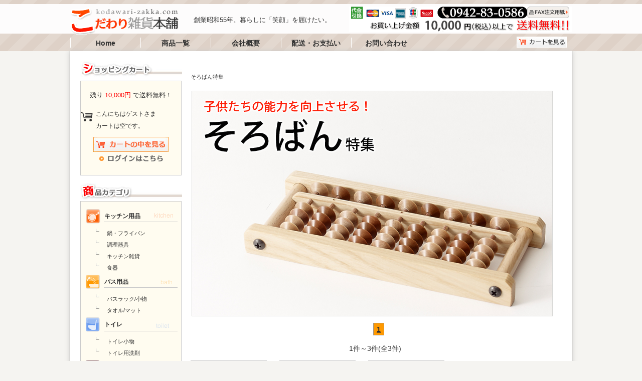

--- FILE ---
content_type: text/html
request_url: http://www.kodawari-zakka.com/tokusyuu/sorobann.htm
body_size: 20983
content:
<!doctype html>

<html lang="ja">

<head>

<meta charset="EUC-JP">

<meta name="author" content="株式会社てらさき" />

<meta name="coverage" content="Japan" />

<meta name="rating" content="general" />

<title>こだわり雑貨本舗　そろばん特集</title>

<meta name="verify-v1" content="" />

<meta name="Keywords" content="そろばん特集,雑貨,アイデア雑貨,こだわり,通販,販売" />

<meta name="description" content="そろばん特集 キッチン用品、バス用品他こだわりのアイデア雑貨の販売　こだわり雑貨本舗（通販）" />



<meta property="og:title" content="こだわり雑貨本舗　そろばん特集" />

<meta property="og:type" content="product" />

<meta property="og:description" content="そろばん特集 キッチン用品、バス用品他こだわりのアイデア雑貨の販売　こだわり雑貨本舗（通販）" />

<meta property="og:url" content="http://www.kodawari-zakka.com/tokusyuu/sorobann.htm" /> 

<meta property="og:image" content="http://www.kodawari-zakka.com/html_img/hed/logo.gif" /> 

<meta property="og:site_name" content="株式会社てらさき" />

<meta property="og:email" content="info@kodawari-zakka.com" />

<meta property="og:phone_number" content="0942-83-0586" />



<link rel="stylesheet" type="text/css" href="../css/jquery.lightbox-0.5.css" />





<script type="text/javascript" src="../js/jquery-1.5.1.min.js"></script>

<script type="text/javascript" src="../js/common.js"></script>

<script type="text/javascript" src="../js/page.js"></script>

<script type="text/javascript" src="../js/search.js"></script>

<script type="text/javascript" src="../js/jquery.lightbox-0.5.js"></script>



<!--[if lt IE 9]>

<script src="http://html5shim.googlecode.com/svn/trunk/html5.js"></script>

<![endif]-->

<link href="../cpn_css/style.css" rel="stylesheet" type="text/css">

<link href="../cpn_css/list.css" rel="stylesheet" type="text/css">

<link href="../css/page.css" rel="stylesheet" type="text/css">

<link href="../cpn_css/dt.css" rel="stylesheet" type="text/css">



</head>

<body>

<header>

<div id="header" class="clearfix">

<div id="hed_inner">

<div id="hed_logo" class="clearfix">

<hgroup id="logogroup">

<h1><a href="/"><img src="../html_img/hed/logo.gif" width="218" height="55" alt=""></a></h1>

<table width="329" height="51">
  <tr>
    <td><font size="-1">　　創業昭和55年。暮らしに「笑顔」を届けたい。</font size="-1"></td>
  </tr>
</table>

</hgroup>

<ul id="subnav">

<li><a href="/fax.pdf" target="_blank"><img src="../html_img/hed/fax.gif" width="84" height="23" alt="FAX注文用紙"></a></li>

</ul>

<div style="clear:both"></div>

</div>



<div id="hed_navi">

<nav>

<ul>

<li><a href="http://www.kodawari-zakka.com/">Home</a></li>

<li><a href="http://www.kodawari-zakka.com/info/itemlist.htm">商品一覧</a></li>

<li><a href="http://www.kodawari-zakka.com/info/office.htm" target="_top">会社概要</a><a href="#"></a></li>

<li><a href="http://www.kodawari-zakka.com/info/payment.htm" target="_top">配送・お支払い</a><a href="#"></a></li>

<li><a href="http://www.kodawari-zakka.com/info/q.htm">お問い合わせ</a></li>

</ul>

<p><a href="https://www.kodawari-zakka.com/cart/shop1/cart.php?mode=view"><img src="../html_img/hed/kago.jpg" width="100" height="22" alt="カートを見る"></a></p>

</nav>

<div style="clear:both"></div>

</div>







</div>

</div>

</header>
<!-- /header -->

<div id="contents" class="clearfix">

<div id="main">

<nav id="pankuzu">

<p>そろばん特集</p>

</nav>

 <div style="margin:5px 0px 5px 0px; clear:both" class="clearfix">
<table width="670">
  <tr>
    <td><img src="http://www.kodawari-zakka.com/bana/sorobannhead.jpg" alt="播州そろばん特集" width="720" height="450"></td>
  </tr>
</table>
</div>
<div style="margin:5px 0px 5px 0px; clear:both" class="clearfix">
<div class="paging"><a href="../page_system/sp.php?spno=80&page_type=b&sort=new&order=d&page=1" style="border-left:1px solid #999999" class="pagethis">1</a></div>
    <p class="paging_cnt">1件～3件(全3件)　</p>

<div id="item_listA">
<dl>
<dt class="itemimg2"><p><a href="http://www.kodawari-zakka.com/htm227/227105748.htm"><img src="http://www.kodawari-zakka.com/item_img/m1/140/227105748.jpg" width="140" height="140" alt=""></a></p></dt>
<dd>
<span class="i_t"><a href="http://www.kodawari-zakka.com/htm227/227105748.htm">播州カラーそろばん9《生地》 BJC-9J</a></span>
<span class="i_n">品番227105748</span>
<span class="i_p">価格：2,057円（税込）</span>
</dd>
</dl>
<dl>
<dt class="itemimg2"><p><a href="http://www.kodawari-zakka.com/htm227/227105779.htm"><img src="http://www.kodawari-zakka.com/item_img/m1/140/227105779.jpg" width="140" height="140" alt=""></a></p></dt>
<dd>
<span class="i_t"><a href="http://www.kodawari-zakka.com/htm227/227105779.htm">播州カラーそろばん12《生地》 AJC-12J</a></span>
<span class="i_n">品番227105779</span>
<span class="i_p">価格：2,541円（税込）</span>
</dd>
</dl>
<dl>
<dt class="itemimg2"><p><a href="http://www.kodawari-zakka.com/htm227/227105809.htm"><img src="http://www.kodawari-zakka.com/item_img/m1/140/227105809.jpg" width="140" height="140" alt=""></a></p></dt>
<dd>
<span class="i_t"><a href="http://www.kodawari-zakka.com/htm227/227105809.htm">播州カラーそろばん15《生地》 AJC-15J</a></span>
<span class="i_n">品番227105809</span>
<span class="i_p">価格：3,146円（税込）</span>
</dd>
</dl>
<div style="clear:both"></div>
</div>
<div class="paging"><a href="../page_system/sp.php?spno=80&page_type=b&sort=new&order=d&page=1" style="border-left:1px solid #999999" class="pagethis">1</a></div>
    <p class="paging_cnt">1件～3件(全3件)　</p></div>

 

<!--item_fud -->

<div class="item_fud clearfix">

<div class="l_box">

<dl>

<dt>送料について</dt>

<dd>

  <p><img src="/html_img/dt/f_01_1.gif" width="348" height="48" alt="">10,000円未満のお買い上げで全国一律840円（税込）、

  10,000円以上のお買い上げで送料無料です。 <br>

  ※北海道,沖縄県,離島は10,000円未満のお買い上げで1,500円、10,000円以上のお買い上げで送料無料です 

  また家具など大型製品の北海道,沖縄,離島への発送はお受付けできません。 </p>

</dd>

<dt>お支払い方法</dt>

<dd>

  <p><img src="/html_img/dt/f_01_2.gif" width="346" height="97" alt="">【業者】佐川急便(沖縄県・離島はヤマト運輸) <br>

    【備考】●当店からお送りするメールに記載の金額を、<br>

    　　　　　商品配送時にご用意ください。 <br>

    【代引手数料料金】 　全国一律料金： 325円<br>

    【まとめ買い計算規則】　1個分代引手数料とする <br>

    【代引手数料分消費税】　不要 <br>

    【代引業者指定】　佐川急便、ヤマト運輸</p>

</dd>

</dl>

</div>

<div class="r_box">

<dl>

<dt>お届け時間帯</dt>

<dd>

  <p><img src="/html_img/dt/f_02_1.gif" width="350" height="72" alt="">ただし時間を指定された場合でも、事情により指定時間内に配達

ができない事もございます。</p>

</dd>

<dt>不良品について</dt>

<dd>

  <p>●破損・汚損による返品

お届けした商品に万一、汚損・破損等がございましたら、必ず

メールもしくは電話にて弊社までご連絡いただいた後、料金着払い

にて弊社まで商品をご返送ください。

弊社より直接お客様へ正常品を迅速に送らせて頂きます。交換

商品が売り切れの場合、返金対応になりますのでご了承ください。</p>

</dd>

<dt>会社概要</dt>

<dd>

  <p>株式会社てらさき 〒841-0072 <br>

    佐賀県鳥栖市村田町７５９－３ <br>

    TEL:0942-83-0586<br>

    FAX:0942-84-4365 <br>

    店舗運営責任者:原 寿子 <br>

    店舗セキュリティ責任者:原 寿子 <br>

    店舗連絡先:<a href="mailto:info%40terasaki%2enet">info@terasaki.net</a></p>

</dd>

</dl>

</div>

<div style="clear:both"></div>

</div> 

<!--/item_fud -->





</div>

<!--/main -->



<!-- sidebar -->

<div id="sidebar">

<aside id="s_cart" class="module">

<div id="cart_disp">

<h2><img src="/html_img/side/cart_t.jpg" width="203" height="31" alt="ショッピングカート"></h2>

<div class="box">

<p class="cart_title"></p>

<dl class="ct_01">

<dt class="cart_name"></dt>

<dd class="cart_item"></dd>

</dl>

<dl class="ct_02">

<dt><a href="https://www.kodawari-zakka.com/cart/shop1/cart.php?mode=view"><img src="/html_img/side/cart_btn.jpg" width="150" height="30" alt="カートの中を見る"></a></dt>

<dd><a href="http://www.kodawari-zakka.com/cart/shop1/member.php?mode=my_page"><img src="/html_img/side/cart_login.gif" width="127" height="14" alt="ログインはこちら"></a></dd>

</dl>

</div>

</div>

</aside>





<aside class="bana">

<ul>










</ul>


<nav id="s_c_navi" class="module">

<h2><img src="/html_img/side/cat_t.jpg" width="203" height="33" alt="商品カテゴリー"></h2>

<div class="box">



<dl class="kitchen">

<dt class="menu"><a href="http://www.kodawari-zakka.com/kitchen/index.htm">キッチン用品</a></dt>

<dd>
<a href="../kitchen/pot.htm">鍋・フライパン</a></dd>
<dd>
<a href="../kitchen/tyourikigu.htm">調理器具</a></dd>
<dd>
<a href="../kitchen/kittinnzakka.htm">キッチン雑貨</a></dd>
<dd>
<a href="../kitchen/syokki.htm">食器</a></dd>
</li>


</dl>

<dl class="bath">

<dt class="menu"><a href="http://www.kodawari-zakka.com/bath/index.htm">バス用品</a></dt>

<dd>
<a href="../bath/cat_1101.htm">バスラック/小物</a></dd>
<dd>
<a href="../bath/cat_1102.htm">タオル/マット</a></dd>
</li>


</dl>

<dl class="toilet">

<dt class="menu"><a href="http://www.kodawari-zakka.com/toilet/index.htm">トイレ</a></dt>

<dd>
<a href="../toilet/cat_1201.htm">トイレ小物</a></dd>
<dd>
<a href="../page_system/list.php?cno=183">トイレ用洗剤</a></dd>
</li>


</dl>

<dl class="living">

<dt class="menu"><a href="http://www.kodawari-zakka.com/living/index.htm">リビング</a></dt>

<dd>
<a href="../living/cat_1301.htm">リビング小物</a></dd>
<dd>
<a href="../living/interia.htm">インテリア</a></dd>
<dd>
<a href="../living/cat_1302.htm">エアコン用品</a></dd>
<dd>
<a href="../living/cat_1303.htm">加湿/除湿</a></dd>
<dd>
<a href="../living/cat_1304.htm">ルームシューズ・他</a></dd>
<dd>
<a href="../living/cat_1305.htm">衣類収納</a></dd>
<dd>
<a href="../living/onsitudokei.htm">温・湿度計</a></dd>
<dd>
<a href="../living/kannkonnsousai.htm">冠婚葬祭</a></dd>
<dd>
<a href="../living/gift.htm">ギフト</a></dd>
<dd>
<a href="../living/oisiimono.htm">美味しいもの</a></dd>
<dd>
<a href="../living/sonohoka.htm">その他</a></dd>
</li>


</dl>

<dl class="laundry">

<dt class="menu"><a href="http://www.kodawari-zakka.com/laundry/index.htm">洗濯</a></dt>

<dd>
<a href="../laundry/cat_1401.htm">洗濯用ハンガー/ピンチ</a></dd>
<dd>
<a href="../laundry/cat_1402.htm">洗濯用クリーナー</a></dd>
<dd>
<a href="../laundry/cat_1403.htm">部屋干しグッズ</a></dd>
<dd>
<a href="../page_system/list.php?cno=299">ランドリーボトル</a></dd>
<dd>
<a href="../laundry/cat_1404.htm">その他</a></dd>
</li>


</dl>

<dl class="cleaning">

<dt class="menu"><a href="http://www.kodawari-zakka.com/cleaning/index.htm">掃除用品</a></dt>

<dd>
<a href="../cleaning/cat_1501.htm">リビング</a></dd>
<dd>
<a href="../cleaning/cat_1502.htm">水回り</a></dd>
<dd>
<a href="../cleaning/gomibako.htm">ダストボックス</a></dd>
<dd>
<a href="../cleaning/cat_1503.htm">その他</a></dd>
</li>


</dl>

<dl class="storage">

<dt class="menu"><a href="http://www.kodawari-zakka.com/storage/index.htm">収納家具</a></dt>

<dd>
<a href="../storage/cat_1601.htm">キッチン</a></dd>
<dd>
<a href="../storage/cat_1602.htm">リビング</a></dd>
<dd>
<a href="../storage/cat_1603.htm">バス・トイレ</a></dd>
<dd>
<a href="../storage/cat_1604.htm">ベッドルーム</a></dd>
<dd>
<a href="../storage/cat_1605.htm">その他</a></dd>
</li>


</dl>

<dl class="gardening">

<dt class="menu"><a href="http://www.kodawari-zakka.com/gardening/index.htm">ガーデン用品</a></dt>

<dd>
<a href="../gardening/cat_1701.htm">エクステリア</a></dd>
<dd>
<a href="../gardening/cat_1702.htm">園芸薬剤</a></dd>
</li>


</dl>

<dl class="diy">

<dt class="menu"><a href="http://www.kodawari-zakka.com/diy/index.htm">DIY</a></dt>

<dd>
<a href="../diy/cat_1801.htm">補修用品</a></dd>
<dd>
<a href="../diy/cat_1802.htm">防災・防犯</a></dd>
<dd>
<a href="../diy/cat_1803.htm">おでかけグッズ</a></dd>
<dd>
<a href="../diy/cat_1804.htm">その他</a></dd>
</li>


</dl>

<dl class="ladies">

<dt class="menu"><a href="http://www.kodawari-zakka.com/ladies/index.htm">レディース</a></dt>

<dd>
<a href="../ladies/fashion.htm">ファッション</a></dd>
<dd>
<a href="../ladies/innna.htm">インナー</a></dd>
<dd>
<a href="../ladies/beauty.htm">ビューティ</a></dd>
<dd>
<a href="../ladies/kennkou.htm">健康用品</a></dd>
</li>


</dl>

<dl class="mens">

<dt class="menu"><a href="http://www.kodawari-zakka.com/mens/index.htm">メンズ</a></dt>

<dd>
<a href="../mens/mensfassyonn.htm">メンズファッション</a></dd>
</li>


</dl>

<dl class="kids">

<dt class="menu"><a href="http://www.kodawari-zakka.com/kids/index.htm">キッズ</a></dt>

<dd>
<a href="../kids/tiiku.htm">知育・教材</a></dd>
<dd>
<a href="../kids/omocha.htm">おもちゃ</a></dd>
</li>


</dl>

</div>




<ul>



<li><a href="http://www.kodawari-zakka.com/living/imabaritaoru.html"><img src="/html_img/side/lef_imabari.jpg" width="202" height="150" alt="こだわり雑貨本舗　今治タオル特集"></a></li>

<li><a href="http://www.kodawari-zakka.com/living/tokei.htm"><img src="/html_img/side/lef_tokei5.jpg" alt="こだわり雑貨本舗　インテリア特集" width="202" height="150"></a></li>

<li><a href="http://www.kodawari-zakka.com/living/gift.htm"><img src="/html_img/side/lef_gift3.jpg" alt="こだわり雑貨本舗　ギフト特集" width="202" height="150"></a></li>

<li><a href="http://www.kodawari-zakka.com/tokusyuu/kinoomotya.html"><img src="/html_img/side/lef_omotya.jpg" alt="こだわり雑貨本舗　木のおもちゃ特集" width="202" height="150"></a></li>

<li><a href="http://www.kodawari-zakka.com/htm202/202100001.htm"><img src="/html_img/side/lef_bousai.jpg" alt="こだわり雑貨本舗　地震・豪雨避難セット" width="202" height="150"></a></li>


<li><img src="/html_img/side/tok_t.jpg" width="203" height="33" alt="特集ページ"></li>
<div class="box">

            <dl>
                <dd><a href="../tokusyuu/hahanohi.htm">母の日ギフト</a></dd>
                <dd><a href="../template/kakatocare.htm">かかとケア特集</a></dd>
                <dd><a href="../tokusyuu/attakagoods.htm">あったかグッズ</a></dd>
                <dd><a href="../tokusyuu/curisumasu.htm">クリスマス特集</a></dd>
                <dd><a href="../tokusyuu/hasamiyaki.htm">波佐見焼特集</a></dd>
                <dd><a href="../tokusyuu/essence.htm">エッセンス特集</a></dd>
                <dd><a href="../tokusyuu/harunofea.htm">こだわり雑貨本舗　春の新生活特集</a></dd>
                <dd><a href="../tokusyuu/uvcut.htm">ＵＶ対策グッズ</a></dd>
                <dd><a href="../tokusyuu/norenn.htm">のれん特集</a></dd>
                <dd><a href="../tokusyuu/sale.htm">ＳＡＬＥ商品</a></dd>
                <dd><a href="../tokusyuu/titinohi.htm">父の日特集</a></dd>
                <dd><a href="../tokusyuu/tuyutaisaku.htm">雨の日対策特集</a></dd>
                <dd><a href="../tokusyuu/keirounohi.htm">敬老の日特集</a></dd>
                <dd><a href="../tokusyuu/iphone.htm">漆塗りiPhoneカバー特集</a></dd>
                <dd><a href="../tokusyuu/kouraku.htm">行楽グッズ</a></dd>
                <dd><a href="../tokusyuu/bibierubo.htm">ビビエルボ特集</a></dd>
                <dd><a href="../tokusyuu/dispenser.htm">ディスペンサー特集</a></dd>
                <dd><a href="../tokusyuu/oosouji.htm">年末大掃除特集</a></dd>
                <dd><a href="../tokusyuu/epuronn.htm">エプロン特集</a></dd>
                <dd><a href="../tokusyuu/kyuusu.htm">急須・ティーポット特集</a></dd>
                <dd><a href="../tokusyuu/yosidayaki.htm">吉田焼</a></dd>
                <dd><a href="../tokusyuu/mawa.htm">マワハンガー特集</a></dd>
                <dd><a href="../tokusyuu/raihuhaito.htm">ライフハイト特集</a></dd>
                <dd><a href="../tokusyuu/onsitudokei.htm">温・湿度計特集</a></dd>
                <dd><a href="../tokusyuu/mukumitori.htm">むくみとり</a></dd>
                <dd><a href="../tokusyuu/kakato.htm">かかとケア特集</a></dd>
                <dd><a href="../tokusyuu/rumusyuzu.htm">ルームシューズ特集</a></dd>
                <dd><a href="../tokusyuu/meninna.htm">綿100％インナー特集</a></dd>
                <dd><a href="../tokusyuu/karadanoyugami.htm">体のゆがみ特集</a></dd>
                <dd><a href="../tokusyuu/syeipuappu.htm">シェイプアップ特集</a></dd>
                <dd><a href="../tokusyuu/menn100per.htm">綿100%ショーツ特集</a></dd>
                <dd><a href="../tokusyuu/uruoikyubu.htm">うるおいキューブ</a></dd>
                <dd><a href="../tokusyuu/boucyu.htm">デング熱・防虫対策特集</a></dd>
                <dd><a href="../tokusyuu/nawazori.htm">下駄・草履特集</a></dd>
                <dd><a href="../tokusyuu/sennsu.htm">京都の扇子専門店「舞扇堂」の扇子特集</a></dd>
                <dd><a href="../tokusyuu/garasupotto.htm">ガラスポット特集</a></dd>
                <dd><a href="../tokusyuu/yuuzenngawa.htm">遊禅革特集</a></dd>
                <dd><a href="../tokusyuu/makitasyoutenn.htm">槙田商店　傘特集</a></dd>
                <dd><a href="../tmplate/gift.htm">ギフト特集</a></dd>
                <dd><a href="../tokusyuu/peterrabbit.htm">ピーターラビット特集</a></dd>
                <dd><a href="../tokusyuu/suteteko.htm">ステテコ特集</a></dd>
                <dd><a href="../tokusyuu/takasimatidimi.htm">高島ちぢみ特集</a></dd>
                <dd><a href="../tokusyuu/gennkannmatto.htm">玄関マット特集</a></dd>
                <dd><a href="../tokusyuu/sorobann.htm">そろばん特集</a></dd>
                <dd><a href="../tokusyuu/sorobann_naire.htm">名入れそろばん特集</a></dd>
                <dd><a href="../tokusyuu/kinoomotya.htm">木のおもちゃ特集</a></dd>
                <dd><a href="../tokusyuu/kitchengift.htm">お返しギフト　キッチン用品</a></dd>
                <dd><a href="../kitchen/kitchengift.htm">お返しギフト　キッチン用品</a></dd>
                <dd><a href="../tokusyuu/sikki.htm">漆器特集</a></dd>
                <dd><a href="../tokusyuu/kagobaggu.htm">かごバッグ特集</a></dd>
                <dd><a href="../tokusyuu/kayari.htm">蚊遣り器特集</a></dd>
                <dd><a href="../tokusyuu/tuge.htm">つげ特集</a></dd>
                <dd><a href="../tokusyuu/disney.htm">ディズニー特集</a></dd>
                <dd><a href="../tokusyuu/Fukurou.htm">ふくろう特集</a></dd>
                <dd><a href="../tokusyuu/kabi.htm">カビ対策グッズ</a></dd>
                <dd><a href="../tokusyuu/whiteday.htm">ホワイトデー特集</a></dd>
                <dd><a href="../tokusyuu/starwars.htm">スターウォーズ特集</a></dd>
                <dd><a href="../tokusyuu/ishihara.htm">石原10年日記</a></dd>
                <dd><a href="../template/imabari.htm">今治タオルについて</a></dd>
                <dd><a href="../page_system/sp.php?cno=">名称未設定</a></dd>
                <dd><a href="../page_system/sp.php?cno=">名称未設定</a></dd>
                <dd class="end"><a href="../page_system/sp.php?cno=">名称未設定</a></dd>
            </dl>

</div>

</ul>
</nav>


<ul>

<li><img src="/html_img/side/bn_lap.jpg" width="203" height="151" alt="のし・ラッピング無料"></li>

</ul>

</aside>

<aside class="calender_area">

	<div class="ca_title">2026年1月</div>
<table cellspacing="0" cellpadding="0" border="0" class="calendar">
	<tr>
		<th class="sun">日</th>
		<th>月</th>
		<th>火</th>
		<th>水</th>
		<th>木</th>
		<th>金</th>
		<th class="sun">土</th>
	</tr>
	<tr>
		<td> </td>
		<td> </td>
		<td> </td>
		<td> </td>
		<td>1</td>
		<td>2</td>
		<td class="sun">3</td>
	</tr>
	<tr>
		<td class="sun">4</td>
		<td>5</td>
		<td>6</td>
		<td>7</td>
		<td>8</td>
		<td>9</td>
		<td class="sun">10</td>
	</tr>
	<tr>
		<td class="sun">11</td>
		<td>12</td>
		<td>13</td>
		<td>14</td>
		<td>15</td>
		<td>16</td>
		<td class="sun">17</td>
	</tr>
	<tr>
		<td class="sun">18</td>
		<td>19</td>
		<td class="today">20</td>
		<td>21</td>
		<td>22</td>
		<td>23</td>
		<td class="sun">24</td>
	</tr>
	<tr>
		<td class="sun">25</td>
		<td>26</td>
		<td>27</td>
		<td>28</td>
		<td>29</td>
		<td>30</td>
		<td class="sun">31</td>
	</tr>
	<tr>
		<td> </td>
		<td> </td>
		<td> </td>
		<td> </td>
		<td> </td>
		<td> </td>
		<td> </td>
	</tr>
</table>
<div class="ca_text">土、日、祝日は発送業務及びメール配信業務をお休みさせていただいております。通常、ご注文いただいてから数日以内で発送させていただいております。</div>


</aside>
</div>

<!-- /sidebar -->

<div style="clear:both"></div>

</div>

<!-- /contents -->





<!-- footer -->

<footer id="footer">

<nav class="f_navi">

<ul>

<li><a href="http://www.kodawari-zakka.com/info/privacy.htm">プライバシーポリシー</a></li>

<li><a href="http://www.kodawari-zakka.com/info/office.htm">会社概要</a><a href="http://www.kodawari-zakka.com/info/payment.htm" target="_top"></a></li>

<li><a href="http://www.kodawari-zakka.com/info/payment.htm">配送・お支払い</a><a href="http://www.kodawari-zakka.com/info/office.htm" target="_top"></a></li>

<li><a href="http://www.kodawari-zakka.com/info/q.htm">お問い合わせ</a></li>

</ul>

</nav>



<p class="copyright">Copyright (C) Terasaki CO,.LTD. all right reserved.<br>

このホームページに記載されている記事・写真・図表などの無断複製、無断転載を禁じます。</p>

</footer>

<!-- /footer -->

</body>

</html>

--- FILE ---
content_type: text/html
request_url: http://www.kodawari-zakka.com/page_system/mod_cart.php
body_size: 388
content:
{"title":"\u6b8b\u308a&nbsp;<span style=\"color:#FF0000\">10,000\u5186<\/span>&nbsp;\u3067\u9001\u6599\u7121\u6599\uff01","sm_title":"\u3042\u3068<span> 10,000<\/span> \u5186\u8cfc\u5165\u3067<br>\u9001\u6599\u7121\u6599\u3067\u3059","name":"\u3053\u3093\u306b\u3061\u306f\u30b2\u30b9\u30c8\u3055\u307e","item":"\u30ab\u30fc\u30c8\u306f\u7a7a\u3067\u3059\u3002","cart_in":"0"}

--- FILE ---
content_type: text/css
request_url: http://www.kodawari-zakka.com/cpn_css/style.css
body_size: 10956
content:
@charset "EUC-JP";
article, aside, details, figcaption, figure, footer, header, hgroup, menu, nav, section { display: block; }

/* clearfix *********************************/
.clearfix:after {
content: ".";
display: block;
height: 0;
clear: both;
visibility: hidden;
}
.clearfix {
display: inline-table;
min-height: 1%;
}
/* Hides from IE-mac */
* html .clearfix {
height: 1%;
}
.clearfix {
display: block;
}
/* End hide from IE-mac */
/*===============
base
=================*/
body,div,dl,dt,dd,ul,ol,li,h1,h2,h3,h4,h5,h6,
form,input,p,blockquote,th,td {
margin:0;
padding:0;
}  


img{
	border:0;
	vertical-align: top;
}
.itemimg1 p	{
	text-align: center;
	width: 110px !important;
	width: auto;
	height: 110px !important;
	height: auto;
	margin: 0px;
	padding: 0px;
}
.itemimg2 p{
	text-align: center;
	width: 150px !important;
	width: auto;
	height: 150px !important;
	height: auto;
	margin: 0px;
	padding: 0px;
}
.itemimg1 p img,
.itemimg2 p img{
	padding-top: 5px;
}
body{
	font-size: 12px;
	line-height:2;
	font-family: "メイリオ","MS PGothic",Arial, Helvetica, Tahoma, "Trebuchet MS", Verdana, Osaka,  sans-serif;
	color:#333;
	text-align: center;
	background-color: #F5F4F1;
}



ul,ol{
list-style: none;
}

em{
	visibility: hidden;
}
img{
	border-top-style: none;
	border-right-style: none;
	border-bottom-style: none;
	border-left-style: none;

}
.jyunbi{
	font-size: 17px;
	line-height: 150%;
	margin: 0px;
	text-align: center;
	padding-top: 30px;
	padding-right: 0px;
	padding-bottom: 0px;
	padding-left: 0px;
	color: #666;

}



/* all *********************************/
#container {
}
#container_inner {
}

/*******************************************
link_color
********************************************/
a{
outline: none;
}
a:link,
a:visited, 
a:active {
    color: #333;
	text-decoration:none;
}

a:hover {
	color: #BF0000;
	text-decoration:underline;
}
#main a:link,
#main a:visited,
#main a:active{
	    color: #333;
	text-decoration:underline;

}
#main a:hover{
	color: #BF0000;
	text-decoration:underline;

}
/*.top_fir .box_r a:hover img,*/
#hed_navi a:hover img,
#hed_logo a:hover img,
#side .navi02 a:hover img,
#main a:hover img,
.cnt_fud2 a:hover img
 {
    filter: alpha(opacity=78);  /* IE */
    opacity:0.78;                 /* Firefox,Opera,Safari */
    -moz-opacity:0.78;           /* Firefox 0.9?????? */
}
/*******************************************
font size
********************************************/
.red {
	color: #FF0000;
}
.color_pink {
	color: #FF6666;
	font-weight: bold;
}
.color_tya {
	color: #663300;
	font-weight: bold;
}

/*******************************************
table
********************************************/
.boder-t {
	border-collapse: collapse;
}
.boder-t caption {

}

.boder-t th {
	text-align: left;
	border: 1px solid;
}
.boder-t td {
	text-align: left;
	border: 1px solid;
}
/*******************************************
hed
********************************************/
#header {
	padding: 0px;
	text-align: center;
	background-image: url(../html_img/hed/hai.gif);
	background-repeat: repeat-x;
	background-color: #FDFCFC;

}
#header #hed_inner {
	width: 1000px;
	margin-right: auto;
	margin-left: auto;
	text-align: left;
}
#header h1{
	float: left;
	margin: 0px;
	padding: 0px;
}
#header h2{
	float: left;
	margin: 0px;
	padding: 0px;
}
#header p {
	margin: 0px;
	padding: 0px;
}
/**logo**/
#hed_logo {

}
/**navi**/
#hed_navi {
	margin-right: auto;
	margin-left: auto;
	padding: 0px;
	margin-top: 0px;
	margin-bottom: 0px;
}

#hed_navi img {
	margin: 0px;
	padding: 0px;

}



#hed_navi ul {
	margin: 0px;
	padding: 0px;
	list-style-type: none;
}

#hed_navi li {
	float: left;
	font-size: 14px;
	font-weight: bold;
	display: block;
	width: 140px;
	text-align: center;
	background-image: url(../html_img/hed/navi_line.gif);
	background-position: 0px 5px;
	background-repeat: no-repeat;
	height: 32px;
	margin: 0px;
	padding: 0px;
}

#hed_navi li a {
	line-height: 18px;
	padding-top: 7px;
	background-position: bottom;
	display: block;
}
#hed_navi p {
	text-align: right;
	padding-right: 10px;
	padding-top: 3px;
}

#logogroup{
	width:550px;
	float:left;
	margin-top: 15px;
}




#subnav{
	width:444px;
	float:right;
	background-image: url(../html_img/hed/info_hai.gif);
	background-repeat: no-repeat;
	margin-top: 13px;
	height: 51px;
	padding: 0px;
	margin-right: 0px;
	margin-bottom: 0px;
	margin-left: 0px;
}

#subnav li{
	font-size:1.1em;
	text-align: right;
	padding-right: 5px;
	margin: 0px;
	padding-top: 0px;
	padding-bottom: 0px;
	padding-left: 0px;
}

/*******************************************
pankuzu
********************************************/
#pankuzu {
	text-align:left;
	font-size:12px;
	padding: 0px;
	margin-top: 0px;
	margin-right: 0px;
	margin-bottom: 15px;
	margin-left: 0px;
}
#pankuzu p {
	padding-top: 20px;
	padding-right: 0px;
	padding-bottom: 0px;
	padding-left: 0px;
	margin: 0px;
	font-size: 11px;
}






/*******************************************
cnt
********************************************/
#contents{
	width:1000px;
	margin-top: 0;
	margin-right: auto;
	margin-bottom: 0;
	margin-left: auto;
	-moz-box-shadow:0 0 10px #cccccc;
	-webkit-box-shadow:0 0 10px #cccccc;
	border-right-width: 1px;
	border-left-width: 1px;
	border-right-style: solid;
	border-left-style: solid;
	border-right-color: #666;
	border-left-color: #666;
	text-align: left;
	background-color: #FFF;
	padding-top: 20px;
	padding-bottom: 20px;
}
/*******************************************
main
********************************************/


#main{
	width:750px;
	float:right;
	margin-right: 10px;
}

/*******************************************
sidebar
********************************************/
div#sidebar{
	width:205px;
	float:left;
	margin-left: 20px;
}

#sidebar h2{

}
#sidebar h2 img{
	margin: 0px;
	padding: 0px;
}
#sidebar .module{
	margin-bottom: 15px;
}
#sidebar .box{
	background-color: #FFFCF0;
	width: 200px;
	border: 1px solid #CCC;
	padding-top: 15px;
	padding-left: 0px;
	padding-right: 0px;
	padding-bottom: 15px;
}
#sidebar #s_c_navi{
}
#sidebar #s_c_navi dl{
	width: 180px;
	margin-left: 10px;
	margin-right: 10px;
}
#sidebar #s_c_navi dt{
	height: 29px;
	width: 183px;
	margin: 0px;
	font-size: 12px;
	font-weight: bold;
	color: #630;
	padding-top: 0px;
	padding-right: 0px;
	padding-bottom: 5px;
	padding-left: 0px;
	display: block;
}
#sidebar #s_c_navi dt{
	display: block;
	padding-left: 37px;
	line-height: 18px;
	padding-top: 5px;
}

#sidebar #s_c_navi .submenu{
	display: block;
	padding-left: 40px;
	line-height: 18px;
	padding-top: 5px;
}



#sidebar #s_c_navi dd{
	background-image: url(../html_img/side/cat_dd.jpg);
	background-repeat: no-repeat;
	margin-left: 20px;
	padding-left: 22px;
	margin-top: 0px;
	margin-right: 0px;
	margin-bottom: 0px;
	padding-top: 0px;
	padding-right: 0px;
	padding-bottom: 5px;
	display: block;
	font-size: 11px;
	line-height: 18px;
}


#sidebar #s_c_navi .submenudd{
	background-image: url(../html_img/side/cat_dd.jpg);
	background-repeat: no-repeat;
	margin-left: 40px;
	padding-left: 20px;
	margin-top: 0px;
	margin-right: 0px;
	margin-bottom: 0px;
	padding-top: 0px;
	padding-right: 0px;
	padding-bottom: 5px;
	display: block;
	font-size: 11px;
	line-height: 18px;
}

#sidebar #s_c_navi .kitchen .menu{
	background-image: url(../html_img/side/cat_kitchen.gif);
	background-repeat: no-repeat;
}
#sidebar #s_c_navi .bath .menu{
	background-image: url(../html_img/side/cat_bath.gif);
	background-repeat: no-repeat;
}
#sidebar #s_c_navi .toilet .menu{
	background-image: url(../html_img/side/cat_toilet.gif);
	background-repeat: no-repeat;
}
#sidebar #s_c_navi .living .menu{
	background-image: url(../html_img/side/cat_living.gif);
	background-repeat: no-repeat;
}
#sidebar #s_c_navi .laundry .menu{
	background-image: url(../html_img/side/cat_laundry.gif);
	background-repeat: no-repeat;
}
#sidebar #s_c_navi .cleaning .menu{
	background-image: url(../html_img/side/cat_cleaning.gif);
	background-repeat: no-repeat;
}
#sidebar #s_c_navi .storage .menu{
	background-image: url(../html_img/side/cat_storage.gif);
	background-repeat: no-repeat;
}
#sidebar #s_c_navi .faniture .menu{
	background-image: url(../html_img/side/cat_faniture.gif);
	background-repeat: no-repeat;
}
#sidebar #s_c_navi .gardening .menu{
	background-image: url(../html_img/side/cat_gardening.gif);
	background-repeat: no-repeat;
}
#sidebar #s_c_navi .diy .menu{
	background-image: url(../html_img/side/cat_diy.gif);
	background-repeat: no-repeat;
}
#sidebar #s_c_navi .ladies .menu{
	background-image: url(../html_img/side/cat_ladies.gif);
	background-repeat: no-repeat;
}

#sidebar #s_c_navi .mens .menu{
	background-image: url(../html_img/side/cat_mens.gif);
	background-repeat: no-repeat;
}

#sidebar #s_c_navi .kids .menu{
	background-image: url(../html_img/side/cat_kids.gif);
	background-repeat: no-repeat;
}

#s_cart{
	font-size: 13px;
}
#s_cart p{
	text-align: center;
	margin-bottom: 12px;
}
#s_cart p span{
	color: #F00;
}
#s_cart dl{

}
#s_cart .ct_01{
	background-image: url(../html_img/side/cart_hai.gif);
	background-repeat: no-repeat;
	padding-left: 30px;
	font-size: 12px;
	background-position: 0px 8px;
	margin-bottom: 8px;
	padding-right: 10px;
}
#s_cart .ct_01 dt{
	margin: 0px;
	padding: 0px;
}
#s_cart .ct_01 dd{
	padding: 0px;
	margin-top: 0px;
	margin-right: 0px;
	margin-bottom: 10px;
	margin-left: 0px;
}
#s_cart .ct_02{
	margin-top: 0px;
	margin-bottom: 0px;
}
#s_cart .ct_02 dt{
	text-align: center;
	margin-bottom: 5px;
}
#s_cart .ct_02 dd{
	text-align: center;
	margin: 0px;
	padding: 0px;
}

.bana{
	margin-bottom: 15px;
}
.bana ul{
	margin: 0px;
	padding: 0px;
}
.bana li{
	margin: 0px;
	padding-top: 0px;
	padding-right: 0px;
	padding-bottom: 10px;
	padding-left: 0px;
}

/*Calender
------------------*/

.calender_area{
    margin:10px 0px 0px 0px;
}

.calender_area .ca_title{
    background-color:#990002;
	height:21px;
	text-align:center;
	padding:5px;
	color:#FFF;
	font-size:12px;
}

.calender_area .ca_text {
	font-size:11px;
	margin:5px 0px 0px 0px;
	text-align:left;
}


table.calendar {
	border-collapse:collapse;
	border-spacing:0;
	border:1px #666 solid;
	text-align:center;
	font-size:12px;
        width: 205px;
}

table.calendar td,
table.calendar th {
	padding:6px;
	border:1px #666 solid;
}

table.calendar th {
	background:#eee;
}

table.calendar td.today {
	background:#999;
	color:#fff;
}

table.calendar .red {
	color:#f33;
}

table.calendar .blue {
	color:#33f;
}

table.calendar .sun {
    background-color:#F9CCCF;
}

/*******************************************
footer
********************************************/
#footer{
	text-align:right;
	min-height:100px;
	text-align:center;
	background-color: #FFF;
	background-image: url(../html_img/fud/bar.gif);
	background-repeat: repeat-x;
}
#footer ul{
	padding: 5px;
	font-size: 12px;
}
#footer li{
	display: inline;
	padding-right: 10px;
	padding-left: 10px;
}

#footer .copyright{
	padding-top:15px;
	font-size:11px;
}


--- FILE ---
content_type: text/css
request_url: http://www.kodawari-zakka.com/cpn_css/list.css
body_size: 2336
content:
@charset "EUC-JP";
#list_navi{
	font-size: 12px;
	margin-bottom: 40px;
}
#list_navi .l_box,
#list_navi .r_box{
	background-color: #E3D8CF;
	padding: 10px;
}
#list_navi .l_box{
	float: left;
	margin-left: 45px;
}
#list_navi .r_box{
	float: left;
	margin-left: 15px;
}
#list_navi dl{

}
#list_navi dt{
	display: inline;
}
#list_navi dd{
	display: inline;
	padding-left: 15px;
}

/* AAAAAAAAAAAA *********************************/
#item_listA dl{
	float: left;
	width: 152px;
	margin-right: 25px;
	margin-bottom: 35px;
	height: 240px;
}
#item_listA dl.yhk0{
	margin-right: 0px;
}
#item_listA dt{
	height: 150px;
	width: 150px;
	border: 1px solid #CCC;
	text-align: center;
	vertical-align: middle;
	margin-bottom: 10px;
}
#item_listA dd{
	border-left-width: 3px;
	border-left-style: solid;
	border-top-color: #E3D8CF;
	border-right-color: #E3D8CF;
	border-bottom-color: #E3D8CF;
	border-left-color: #E3D8CF;
	padding-left: 7px;
}
#item_listA dd span{
	display: block;
	font-size: 11px;
	padding-bottom: 4px;
}

#item_listA dd span.i_t{
}
#item_listA dd span.i_n{
	font-size: 10px;
	}
#item_listA dd span.i_p{
	color: #F00;
}

/* BBBBBBBBBBBB *********************************/
#item_listB{
	font-size: 12px;
	}
#item_listB .B_box{
	border-top-width: 1px;
	border-top-style: dashed;
	border-top-color: #ECE3DD;
	margin-top: 22px;
	padding-top: 20px;
}
#item_listB table{
}
#item_listB td.itemimg2{
}
#item_listB td.itemimg2 p{
	border: 1px solid #CCC;
}
#item_listB td.i_t{
}
#item_listB td.i_n{
	font-size: 10px;
}
#item_listB td.i_p{
	color: #F00;
}

#item_listB td.i_btn{
}
#item_listB td.point{
}
#item_listB td.point div{
	width: 370px;
	min-height:100px;
	height:auto !important;
	height:100px;
	background-image: url(../html_img/list/point_hai.gif);
	background-repeat: repeat-y;
}
#item_listB td.point p{
	font-size: 12px;
	padding-top: 10px;
	padding-right: 10px;
	padding-bottom: 10px;
	padding-left: 15px;
}
/* side_kensaku *********************************/
#s_kensaku .box2{
	background-color: #E3D8CF;
	padding: 15px;
}
#s_kensaku dl{
	font-size: 12px;
}
#s_kensaku dt{
	border-left-width: 5px;
	border-left-style: solid;
	border-left-color: #999;
	margin-bottom: 4px;
	padding-left: 5px;
}
#s_kensaku dd{
	margin-bottom: 10px;
}
#s_kensaku p{
	text-align: center;
}
#s_kensaku input.wd_s,
#s_kensaku select{
	width: 170px;
}


--- FILE ---
content_type: text/css
request_url: http://www.kodawari-zakka.com/css/page.css
body_size: 712
content:
@charset "UTF-8";
.paging {
	font-size:14px;
	text-align:center;
	margin:10px auto;
}
.paging a {
	border-color:#999999;
	border-style:solid solid solid none;
	border-width:1px 1px 1px medium;
	padding:4px 6px 3px;
}
.paging a.pagethis {
	background-color:#FF9900;
	font-weight:bold;
	color:#FFFFFF;
}
.paging a.pagingleft{
	background:url(../images/paging_left.jpg) no-repeat;
	background-position:right;
	padding:0 20px 0 0;
	border:none
}
.paging a.pagingright {
	background:url(../images/paging_right.jpg) no-repeat;
	padding:0 0 0 20px;
	border:none
}
.item_img_center td{
    text-align: left;
}
.item_img_center td{
	padding:5px;
}

.paging_cnt {
	font-size:14px;
	text-align:center;
	margin:10px auto;
}


--- FILE ---
content_type: text/css
request_url: http://www.kodawari-zakka.com/cpn_css/dt.css
body_size: 5214
content:
@charset "EUC-JP";



#detail{



}

#item_title h2{

	background-color: #FFFCF0;

	font-size: 14px;

	font-weight: bold;

	padding: 10px;

	margin-bottom: 25px;

}

#item_title p{

	font-size: 12px;

	background-color: #E3D8CF;

	border-bottom-width: 3px;

	border-bottom-style: solid;

	border-bottom-color: #F30;

	padding-top: 5px;

	padding-right: 5px;

	padding-bottom: 5px;

	padding-left: 10px;

}

.re_title{

	padding-bottom: 10px;



}

/* area *********************************/

.item_area {

	margin-bottom: 60px;

}

.item_area .l_box{

	float: left;

	width: 280px;

}





.item_img{

	margin-bottom: 15px;

}

.item_img img{

	display: block;

	padding-bottom: 10px;

}

.item_img span{

	font-size: 12px;

	background-image: url("https://www.kodawari-zakka.com/html_img/top/news_li.gif");

	background-repeat: no-repeat;

	display: block;

	padding-left: 20px;

	background-position: 5px 3px;

}

.item_dt{

	background-color: #EEE;

	padding: 10px;

}

.item_dt table{

	font-size: 12px;

	background-image: none;

	background-color: #EEE;

}

.item_dt th{

	width: 100px;

	text-align: left;

	padding-bottom: 15px;

	vertical-align: top;

}

.item_dt td{

	padding-bottom: 15px;

	vertical-align: top;

}

.item_area .r_box{

	float: right;

	width: 420px;

}

.item_cart{

	background-color: #FFFCF0;

	border: 1px solid #E3D8CF;

	padding-top: 5px;

	padding-right: 5px;

	padding-bottom: 5px;

	padding-left: 10px;

}

.cart_in{

	float: left;

	width: 202px;

}

.cart_in .price2{

	font-size: 12px;

	padding-bottom: 20px;

}





.cart_in span{

	font-size: 14px;

	font-weight: bold;

	color: #F30;

	display: block;

	padding-bottom: 20px;

}

.item_cart ul{

	font-size: 12px;

	float: right;

	width: 170px;

}

.item_cart li{

	background-image: url("https://www.kodawari-zakka.com/html_img/top/news_li.gif");

	background-repeat: no-repeat;

	background-position: 0px 3px;

	padding-left: 15px;

	margin-bottom: 10px;

}

.point{

	margin:15px 0px 0px 0px;

}

.point p{

	font-size: 12px;

	padding-top: 10px;

	padding-right: 10px;

	padding-bottom: 10px;

	padding-left: 15px;

	line-height: 18px;

	background-color: #FFF5CE;

	z-index: 10;

}

/*山下データ開始 *********************************/
.souryou_nashi{width:420px;
                height:114px;
                float:left;
                margin-top:10px;
}
.souryou_nashi img{float:left;

}
.souryou_ari{width:420px;
            height:114px;
            float:left;
            margin-top:10px;
}
.souryou_ari img{float:left;
}
.send_area_1 img{margin: 35px 0px 0px 15px;
}
.send_area_1{float:right;
                width:80px;
                height:114px;
                background-image:url(https://www.kodawari-zakka.com/images/shipping_banner_code1_1.jpg);
                background-repeat:no-repeat;
}
.send_area_2 img{margin: 35px 0px 0px 15px;
}
.send_area_2{float:right;
                width:80px;
                height:114px;
                background-image:url(https://www.kodawari-zakka.com/images/shipping_banner_code2_1.jpg);
                background-repeat:no-repeat;
                clear:right;
}
/*山下データ終了 *********************************/


/* kanren *********************************/

.kanren_list{

	margin-bottom: 35px;

	line-height: 17px;

}

.kanren_list dl{

	float: left;

	width: 112px;

	margin-right: 11px;

	font-size: 11px;

}

.kanren_list dl.yhk0{

	margin-right: 0px;

}

.kanren_list dt{

}

.kanren_list dd{

	margin-bottom: 5px;

}

.kanren_list dd.btn{

	text-align: center;

}

.kanren_list li{

	float: left;

	width: 112px;

	margin-right: 11px;

	font-size: 11px;

}

.kanren_list li.yhk0{

	margin-right: 0px;

}

.kanren_list .i_img{

	height: 110px;

	width: 110px;

	border: 1px solid #CCC;

	margin-bottom: 5px;

	display: block;

}

.kanren_list .i_img img{

	padding: 5px;

}

.kanren_list span{

	margin-bottom: 5px;

}

.kanren_list .btn{

	text-align: center;

	display: block;

	padding-top: 5px;

}



/* awase *********************************/

.awase{

	font-size: 11px;

	margin-bottom: 35px;

}

.awase .l_box{

	float: left;

	width: 365px;

	padding:20px 0px 0px 0px;



}



.awase .r_box{

	float: right;

	width: 365px;

	padding:20px 0px 0px 0px;

}



.awase  dl{

	margin-right: 11px;

	font-size: 11px;

}

.awase  dt{

	height: 110px;

	width: 110px;

	border: 1px solid #CCC;

	text-align: center;

	vertical-align: middle;

	margin-bottom: 5px;

	float: left;

	margin-right: 10px;

}

.awase  dd{

	margin-bottom: 5px;

}

.awase  dd.btn{

	padding-top: 10px;

}

.awase  p{

}

/* item_fud *********************************/

.item_fud{

	font-size: 11px;

}

.item_fud .l_box{

	float: left;

	width: 365px;

}



.item_fud .r_box{

	float: right;

	width: 365px;

}



.item_fud  dl{

	margin-right: 11px;

	font-size: 11px;

}

.item_fud  dt{

	background-image: url("https://www.kodawari-zakka.com/html_img/dt/itemfud_t.jpg");

	background-repeat: no-repeat;

	margin: 0px;

	height: 25px;

	width: 365px;

	font-size: 15px;

	color: #FE7133;

	font-weight: bold;

	padding: 4px;

}

.item_fud  dd{

	margin-bottom: 5px;

}

.item_fud  dd p{

	font-weight: normal;



}

.item_fud  dd p img{

	padding-bottom: 10px;

}



--- FILE ---
content_type: application/javascript
request_url: http://www.kodawari-zakka.com/js/page.js
body_size: 4052
content:
$(function(){
    data = $("#admin_mode_data").serialize();
    if(data){
        //ログインのチェック
        $.ajax({
            url: '../page_system/mod_admin.php',
            data: data,
            type: 'POST',
            dataType:'json',
            success: function(obj){
                //ページの生成
                if((obj.check==true)&&(!obj.mode)){
                    //基本の要素
                    $("body").prepend(obj.body);
                    $("body").append(obj.debugarea);
                    //管理要素作成
                    make_adminbox('item_imagepath1',obj);
                    make_adminbox('item_catch',obj);
                }
            }
        });
    }

    //カテゴリメガメニュー制御
        $(".litop").mouseover(function(ev){
            $(this).closest('li').find(".mega_area").show();            
            valblock = this;
            pcno = $(this).find("span").attr("class");
            vhtml = $(this).closest('li').find(".mega_contents").html();
            if(!vhtml){
                //$(this).closest('li').find(".mega_contents").html("<li>weight・・・</li>");
                $.ajax({
                    url: '../page_system/mod_category.php',
                    data: {               // (4) リクエストパラメータを定義します。
                        "pcno"  : pcno
                    },
                    type: 'POST',
                    dataType:'json',
                    success: function(obj){
                        $(valblock).closest('li').find(".mega_contents").html(obj.html);
                    }
                });
            }
            
        });
        $(".litop").mouseout(function(){
            $(this).closest('li').find(".mega_area").hide();
        });
        $(".mega_area").mouseout(function(){
	    mega_css = $(this).css("background-color");
            $(this).hide().closest('li').find(".litop")
            .css({
                "color":"#3F3B38",
                "background-color":"#ffffff"
            }).hover(
                    function(){
		            $(this).css({
		                "background-color": mega_css,
		                "color":"#ffffff"
			    });
		    },
		    function(){
		            $(this).css({
		                "color":"#3F3B38",
		                "background-color":"#ffffff"
			    });
		    }
	      );

        });
        $(".mega_area").mouseover(function(){
	    mega_css = $(this).css("background-color");
            $(this).show().closest('li').find(".litop")
            .css({
                "background-color": mega_css ,
                "color":"#ffffff"
            });
            
        });



});

function make_adminbox(field_name,obj){
    var warp_text = "<div id='admin_"+field_name+"'></div>";
    $("#f_"+field_name).wrap(warp_text)

    $("div#admin_"+field_name).prepend(obj[field_name]);
    $("#admin_"+field_name+" .edit_title").click(function(){
        if($("#admin_"+field_name+" .edit").css("display")=='none'){
            $("#admin_"+field_name+" .edit").css("display","block");
        }else{
            $("#admin_"+field_name+" .edit").css("display","none");
        }
        return false;
    });
    $("#admin_"+field_name+" .edit .bt").click(function(){
        edata = $("#admin_"+field_name+" .edit .edit_form").serialize();                            
        $.ajax({
                url: '../page_system/mod_admin.php',
                data: edata,
                type: 'POST',
                dataType:'json',
                success: function(obj){
                    alert('更新しました'); 
                    if(obj.type=="img"){
                        $("#f_"+field_name).attr("src",obj.newimg);
                    }
                    if(obj.type=="text"){
                        $("#f_"+field_name).html(obj.newdata);
                    }
                    $("#admin_mode_debug_value").val(obj.debug);
                    $("#admin_"+field_name+" .edit").css("display","none");
                }
        });

        return false;
    });
    
}

--- FILE ---
content_type: application/javascript
request_url: http://www.kodawari-zakka.com/js/common.js
body_size: 9936
content:
$(function(){
    //カートの情報
    var ele = $("#cart_disp");
    if ( ele[0] ) {
        $.ajax({
            url: '/page_system/mod_cart.php',
            data: {               // (4) リクエストパラメータを定義します。
                "mode" : "view"
            },
            type: 'POST',
            dataType:'json',
            success: function(obj){
	    //ページの生成
            //alert(obj.item);
	        $('#cart_disp .cart_title').html(obj.title);
	        $('#cart_disp .cart_sm_title').html(obj.sm_title);
	        $('#cart_disp .cart_name').html(obj.name);
	        $('#cart_disp .cart_item').html(obj.item);
	        $('#cart_disp .cart_in').html(obj.cart_in);
            }
        });
    }


    //各商品リスト生成
    data = $("#ajax_block").serialize();
	if(data){
        $.ajax({
            url: '/page_system/mod_block.php',
            data: data,
		    type: 'POST',
		    dataType:'json',
		    success: function(obj){
			    //ページの生成
	            for(var i=0; i<obj.block.length; i++){
			//blockidtext = "#block_"+obj.block[i].bno+"_"+obj.block[i].fno;
			blockidtext = "#block_"+obj.block[i].fno;
                        if(obj.block[i].tab) blockidtext = obj.block[i].tab;
			$(blockidtext).html(obj.block[i].html);
			//alert(obj.debug);

		    }
			$('#debug').html(obj.debug);
                    //グループの処理
                    getGroup();

                    //トップページおすすめスワイプ機能
                    var sele = $("#showcase .flipsnap");
                    if ( sele[0] ) {
                        getRecotitle(0);
                        var reco_flipsnap = Flipsnap('#showcase .flipsnap');
                        reco_flipsnap.element.addEventListener('fsmoveend', function() {
                            getRecotitle(reco_flipsnap.currentPoint);
                        }, false);
                        $('#top_osusume .reco_next').click(function() {
                            reco_flipsnap.toNext();
                            return false;
                        });
                        $('#top_osusume .reco_prev').click(function() {
                            reco_flipsnap.toPrev();
                            return false;
                        });

                    }
                    //トップページランキングスワイプ機能
                    //getRecotitle(0);
                    var sele = $("#ranking .flipsnap");
                    if ( sele[0] ) {
                        var rank_flipsnap = Flipsnap('#ranking .flipsnap');
                        rank_flipsnap.element.addEventListener('fsmoveend', function() {
                            $("#rank_select").val(rank_flipsnap.currentPoint);
                            //getRecotitle(reco_flipsnap.currentPoint);
                        }, false);
                        //セレクト
                        $("#rank_select").change(function() {
                            rank_flipsnap.moveToPoint($(this).val());
                        });
                        set_Flip_pagecnt("#ranking",rank_flipsnap);                        
                    }

                    //カテゴリページランキングスワイプ機能
                    //getRecotitle(0);
                    var sele = $("#cate_ranking .flipsnap");
                    if ( sele[0] ) {
                        var cate_rank_flipsnap = Flipsnap('#cate_ranking .flipsnap');
                        set_Flip_pagecnt("#cate_ranking",cate_rank_flipsnap);                        
                    }

                    //カテゴリページおすすめスワイプ機能
                    var csele = $("#cate_recommend .flipsnap");
                    if ( csele[0] ) {
                            //長さ決定
                            sw_cnt = $("#cate_recommend .flipsnap .item").length;
                            sw_width = sw_cnt * 480;
                            $("#cate_recommend .flipsnap").css("width",sw_width);
                            var cate_recommend_flipsnap = Flipsnap('#cate_recommend .flipsnap');
                            set_Flip_pagecnt("#cate_recommend",cate_recommend_flipsnap);                        
                    }

                    //商品ページページおすすめスワイプ機能
                    var csele = $("#reco_showcase .flipsnap");
                    if ( csele[0] ) {
                            //長さ決定
                            sw_cnt = $("#reco_showcase .flipsnap .item").length;
                            sw_width = sw_cnt * 480;
                            $("#reco_showcase .flipsnap").css("width",sw_width);
                            var reco_showcase_flipsnap = Flipsnap('#reco_showcase .flipsnap');
                            set_Flip_pagecnt("#reco_showcase",reco_showcase_flipsnap);                        
                    }

                    //商品ページページ複数カートスワイプ機能
                    var csele = $("#multi_showcase .flipsnap");
                    if ( csele[0] ) {
                            //長さ決定
                            sw_cnt = $("#multi_showcase .flipsnap .item").length;
                            sw_width = sw_cnt * 480;
                            $("#multi_showcase .flipsnap").css("width",sw_width);
                            var multi_showcase_flipsnap = Flipsnap('#multi_showcase .flipsnap');
                            set_Flip_pagecnt("#multi_showcase",multi_showcase_flipsnap);                        
                    }

                }
        });
    }

    var ele2 = $(".gallery");
    if ( ele2[0] ) {
//alert('in');
        $('.gallery').lightBox();
    }



});


function getGroup(){
    //グループの処理
    var gele = $(".group_link");
    if ( gele[0] ) {
        $(".group_link area,.group_link a").click(function(){
            bno_text = $(this).attr('id');
            ftype    = $('#field_type').val();
            cno      = $('#field_cno').val();
            $.ajax({
                url: '/page_system/mod_block.php',
                data: {               // (4) リクエストパラメータを定義します。
                    "type" : ftype,
                    "cno"  : cno,
                    "bno_text" : bno_text
                },
                type: 'POST',
                dataType:'json',
                success: function(obj){
                    //$('#debug').html(obj.debug);
//alert(obj.block.length);
                    for(var i=0; i<obj.block.length; i++){
                    //blockidtext = "#block_"+obj.block[i].bno+"_"+obj.block[i].fno;
                    blockidtext = "#block_"+obj.block[i].fno;
//alert(blockidtext);
                    $(blockidtext).html(obj.block[i].html);
                    }
                    getGroup();
                }
            });

            return false;
        });
    }
}

function fav_plus(title, url) {
	if (window.sidebar) {
		window.sidebar.addPanel(title, url, "");
	} else if ( document.all ) {
		window.external.AddFavorite( url, title);
	} else {
		alert("申し訳けございません。\n\nこちらのボタンは、お使いのブラウザに対応しておりません。\n\nブラウザのお気に入りに追加機能をご使用ください。");
	}
}

function addBookmark(title,url) {
    if (window.sidebar) {
        window.sidebar.addPanel(title, url,"");
    } else if( document.all ) {
        window.external.AddFavorite( url, title);
    } else if( window.opera && window.print ) {
        return true;
    }
}


//フリップページカウント
function set_Flip_pagecnt(items_id,fpoint){
    //初期ページ
    set_Flip_pagecnt_text(items_id,fpoint);
    fpoint.element.addEventListener('fsmoveend', function() {
        set_Flip_pagecnt_text(items_id,fpoint);
    }, false);    
    //次ページ
    $(items_id+' .reco_next').click(function() {
        fpoint.toNext();
        //set_Flip_pagecnt_text(items_id,fpoint);
        return false;
    });
    //前ページ
    $(items_id+' .reco_prev').click(function() {
        fpoint.toPrev();
        //set_Flip_pagecnt_text(items_id,fpoint);
        return false;
    });

}
//フリップページカウント表現
function set_Flip_pagecnt_text(items_id,fpoint){
    //現在のページ
    var p_cnt = $(items_id+" .flipsnap .item").length
    if(p_cnt>0){
        var ctl_text = "";
        for(var i=0; i<p_cnt; i++){
             var p_img_name="img_page_off.gif"
            if(i==fpoint.currentPoint) var p_img_name="img_page_on.gif";
            ctl_text+="<img src='/sp_images/" +  p_img_name + "' width='15' height='15' alt=''>";
        }
    }
    //var ctl_text = (fpoint.currentPoint+1)+"/"+p_cnt;
    $(items_id+" .ctl_tbl_page_cnt").html(ctl_text);
    if(!fpoint.hasNext()){
        $(items_id+' .reco_next').css({
            "opacity":"0.3",
            "filter":"alpha(opacity=30)",
            "-ms-filter": "alpha( opacity=30 )"
        });
    }else{
        $(items_id+' .reco_next').css({
            "opacity":"1",
            "filter":"alpha(opacity=100)",
            "-ms-filter": "alpha( opacity=100 )"
        });        
    }
    if(!fpoint.hasPrev()){
        $(items_id+' .reco_prev').css({
            "opacity":"0.3",
            "filter":"alpha(opacity=30)",
            "-ms-filter": "alpha( opacity=30 )"
        });
    }else{
        $(items_id+' .reco_prev').css({
            "opacity":"1",
            "filter":"alpha(opacity=100)",
            "-ms-filter": "alpha( opacity=100 )"
        });                
    }
}


//カートへ入れる
var bookmarkurl=window.location.href;
var bookmarktitle=document.title;

function setBookMark() {
  if (document.all)  {
    window.external.AddFavorite(bookmarkurl,bookmarktitle);
  }else if (window.sidebar&&window.sidebar.addPanel) {
    window.sidebar.addPanel(bookmarktitle,bookmarkurl,"");
  }else{
    alert("このブラウザへのお気に入り追加ボタンは、Google Chrome/Safari等には対応しておりません。\nGoogle Chrome/Safariの場合、CtrlキーとDキーを同時に押してください。\nその他の場合はご自身のブラウザからお気に入りへ追加下さい。");
  }
}



--- FILE ---
content_type: application/javascript
request_url: http://www.kodawari-zakka.com/js/search.js
body_size: 6488
content:
//検索関連
$(function(){
    make_searchbox('search_cat')
    make_searchbox('search_cat_top')
});

//検索ボックス表示
function make_searchbox(elename){
    var ele = $("#" + elename + " .subcategory");
    if ( ele[0] ) {
        //検索ボックスの表示
	s_mmcno  = $("#" + elename + " .s_mmcno").val();
	s_mcno   = $("#" + elename + " .s_mcno").val();
	s_pcno   = $("#" + elename + " .s_pcno").val();
	s_cno    = $("#" + elename + " .s_cno").val();
	if((s_mmcno)||(s_mcno)||(s_pcno)||(s_cno)){
	    if(s_mmcno==s_cno){
	        //親のみ
                search_send_category(s_mmcno,'',elename);
		search_send_subcategory('','',elename);
	    }else{
	        if(s_mcno==s_cno){
	            //メインまで
                    search_send_category(s_mmcno,'',elename);
		    search_send_subcategory(s_cno,1,elename);
		    search_send_att('','',elename);
	        }else{
		    if(s_pcno==s_cno){
                        search_send_category(s_mmcno,'',elename);
			search_send_subcategory(s_mcno,1,elename);
		        search_send_att(s_pcno,1,elename);
			search_subatt('','',elename);
                        //サブまで
		    }else{
		        //サブサブまで
                        search_send_category(s_mmcno,'',elename);
			search_send_subcategory(s_mcno,1,elename);
			search_send_att(s_pcno,1,elename);
			search_subatt(s_cno,1,elename);
		    }
                }
	    }
        }else{
            search_send_category('','',elename);
        }
    }
}

//検索用カテゴリ作成
function search_send_category(optval,delsw,elename){
    var idname = elename + "_s_category";
    $.ajax({
        url: '../common/mod_send_categorylist.php',
        data: {               // (4) リクエストパラメータを定義します。
            "pcno": 0,
            "selsw": 0,
	    "optval": optval,
            "idname": idname
        },
        type: 'POST',
	dataType:'json',
	success: function(obj){
	//セレクト作成
            $("#" + elename + " .maincategory").html(obj.html);
			if(delsw!=1){
                $("#" + elename + " .subcategory").html('');
                $("#" + elename + " .att").html('');
                $("#" + elename + " .subatt").html('');
			}
	        $("#"+idname).change(function(){
		    cno = $("#"+idname).val();
		    //alert(cno);
		    if(cno){
	                $("#" + elename + " .s_mmcno").val(cno);
	                $("#" + elename + " .s_mcno").val('');
	                $("#" + elename + " .s_pcno").val('');
	                $("#" + elename + " .s_cno").val(cno);
                        search_send_subcategory('','',elename);
		    }else{
	                $("#" + elename + " .s_mmcno").val('');
	                $("#" + elename + " .s_mcno").val('');
	                $("#" + elename + " .s_pcno").val('');
	                $("#" + elename + " .s_cno").val('');
                    $("#" + elename + " .subcategory").html('');
                    $("#" + elename + " .att").html('');
                    $("#" + elename + " .subatt").html('');					
				}
	        });
        }
    });
    return true;
}

//サブカテゴリ作成
function search_send_subcategory(optval,delsw,elename){
//alert('in');
    pcno = $("#" + elename + " .s_mmcno").val();
    var idname = elename + "_s_subcategory";
    $.ajax({
        url: '../common/mod_send_categorylist.php',
        data: {               // (4) リクエストパラメータを定義します。
            "pcno": pcno,
			"optval": optval,
            "idname": idname
        },
        type: 'POST',
	dataType:'json',
	success: function(obj){
	//セレクト作成
            $("#" + elename + " .subcategory").html(obj.html);
			if(delsw!=1){
                $("#" + elename + " .att").html('');
                $("#" + elename + " .subatt").html('');
			}
	        $("#"+idname).change(function(){
			
				cno = $("#"+idname).val();
				//alert(cno);
				if(cno){
	                $("#" + elename + " .s_mcno").val(cno);
	                $("#" + elename + " .s_pcno").val('');
	                $("#" + elename + " .s_cno").val(cno);
//alert(idname);
                    search_send_att('','',elename);
				}else{
	                $("#" + elename + " .s_cno").val($("#" + elename + " .s_mmcno").val());
	                $("#" + elename + " .s_mcno").val('');
	                $("#" + elename + " .s_pcno").val('');
                    $("#" + elename + " .att").html('');
                    $("#" + elename + " .subatt").html('');					
				}

	        });

        }
    });
    return false;
}

//属性作成
function search_send_att(optval,delsw,elename){
    pcno = $("#" + elename + " .s_mcno").val();
    //cno = $("#f_cno").val();
    var idname = elename + "_s_att";

    $.ajax({
        url: '../common/mod_send_categorylist.php',
        data: {               // (4) リクエストパラメータを定義します。
            "pcno": pcno,
			"optval": optval,
            "idname": idname
        },
        type: 'POST',
	dataType:'json',
	success: function(obj){
	//セレクト作成
            $("#" + elename + " .att").html(obj.html);
			if(delsw!=1){
                $("#" + elename + " .subatt").html('');
			}
	        $("#" + idname).change(function(){
                cno = $("#" + idname).val();
                if(cno){
	                $("#" + elename + " .s_pcno").val(cno);
	                $("#" + elename + " .s_cno").val(cno);
                    search_subatt('','',elename);
                }else{
	                $("#" + elename + " .s_cno").val($("#" + elename + " .s_mcno").val());
	                $("#" + elename + " .s_pcno").val('');
                    $("#" + elename + " .subatt").html('');
                }
	        });
        }
    });
    return false;
}

function search_subatt(optval,delsw,elename){
    pcno = $("#" + elename + " .s_pcno").val();
    //cno = $("#f_cno").val();
    var idname = elename + "_s_subatt";

    $.ajax({
        url: '../common/mod_send_categorylist.php',
        data: {               // (4) リクエストパラメータを定義します。
            "pcno": pcno,
	    "optval": optval,
            "idname": idname
        },
        type: 'POST',
	dataType:'json',
	success: function(obj){
	//セレクト作成
            $("#" + elename + " .subatt").html(obj.html);
	        $("#"+idname).change(function(){
                cno = $("#"+idname).val();
				if(cno){
	                $("#" + elename + " .s_cno").val(cno);
				}else{
	                $("#" + elename + " .s_cno").val($("#" + elename + " .s_pcno").val());
				}
	        });
        }
    });
    return false;
}
